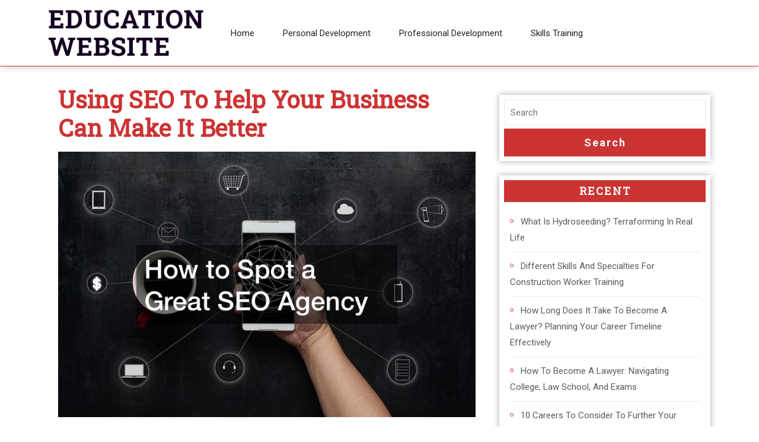

--- FILE ---
content_type: text/html; charset=UTF-8
request_url: https://education-website.com/2012/10/using-seo-to-help-your-business-can-make-it-better/
body_size: 18693
content:
<!DOCTYPE html>
<html lang="en-US">
<head>
  <meta charset="UTF-8">
  <meta name="viewport" content="width=device-width">
  <meta name='robots' content='index, follow, max-image-preview:large, max-snippet:-1, max-video-preview:-1' />

	<!-- This site is optimized with the Yoast SEO plugin v26.7 - https://yoast.com/wordpress/plugins/seo/ -->
	<title>Using SEO To Help Your Business Can Make It Better - Education Website</title>
	<link rel="canonical" href="https://education-website.com/2012/10/using-seo-to-help-your-business-can-make-it-better/" />
	<meta property="og:locale" content="en_US" />
	<meta property="og:type" content="article" />
	<meta property="og:title" content="Using SEO To Help Your Business Can Make It Better - Education Website" />
	<meta property="og:description" content="  Search engine optimization can make written content more valuable, but it&#8217;s also often comparatively challenging to create work like that. The articles must include certain important or relevant keywords, but writers cannot use too many of them. SEO content also has to be well-written enough that it&#8217;s still entertaining and educational, or clients won&#8217;t [&hellip;]" />
	<meta property="og:url" content="https://education-website.com/2012/10/using-seo-to-help-your-business-can-make-it-better/" />
	<meta property="og:site_name" content="Education Website" />
	<meta property="article:published_time" content="2012-10-30T12:20:55+00:00" />
	<meta property="article:modified_time" content="2022-08-26T17:44:03+00:00" />
	<meta property="og:image" content="https://education-website.com/wp-content/uploads/2022/08/826598.jpg" />
	<meta property="og:image:width" content="800" />
	<meta property="og:image:height" content="509" />
	<meta property="og:image:type" content="image/jpeg" />
	<meta name="author" content="Education Website" />
	<meta name="twitter:card" content="summary_large_image" />
	<meta name="twitter:label1" content="Written by" />
	<meta name="twitter:data1" content="Education Website" />
	<meta name="twitter:label2" content="Est. reading time" />
	<meta name="twitter:data2" content="3 minutes" />
	<!-- / Yoast SEO plugin. -->


<link rel='dns-prefetch' href='//fonts.googleapis.com' />
<link rel="alternate" type="application/rss+xml" title="Education Website &raquo; Feed" href="https://education-website.com/feed/" />
<link rel="alternate" type="application/rss+xml" title="Education Website &raquo; Comments Feed" href="https://education-website.com/comments/feed/" />
<link rel="alternate" type="application/rss+xml" title="Education Website &raquo; Using SEO To Help Your Business Can Make It Better Comments Feed" href="https://education-website.com/2012/10/using-seo-to-help-your-business-can-make-it-better/feed/" />
<link rel="alternate" title="oEmbed (JSON)" type="application/json+oembed" href="https://education-website.com/wp-json/oembed/1.0/embed?url=https%3A%2F%2Feducation-website.com%2F2012%2F10%2Fusing-seo-to-help-your-business-can-make-it-better%2F" />
<link rel="alternate" title="oEmbed (XML)" type="text/xml+oembed" href="https://education-website.com/wp-json/oembed/1.0/embed?url=https%3A%2F%2Feducation-website.com%2F2012%2F10%2Fusing-seo-to-help-your-business-can-make-it-better%2F&#038;format=xml" />
<style id='wp-img-auto-sizes-contain-inline-css' type='text/css'>
img:is([sizes=auto i],[sizes^="auto," i]){contain-intrinsic-size:3000px 1500px}
/*# sourceURL=wp-img-auto-sizes-contain-inline-css */
</style>
<style id='wp-emoji-styles-inline-css' type='text/css'>

	img.wp-smiley, img.emoji {
		display: inline !important;
		border: none !important;
		box-shadow: none !important;
		height: 1em !important;
		width: 1em !important;
		margin: 0 0.07em !important;
		vertical-align: -0.1em !important;
		background: none !important;
		padding: 0 !important;
	}
/*# sourceURL=wp-emoji-styles-inline-css */
</style>
<style id='wp-block-library-inline-css' type='text/css'>
:root{--wp-block-synced-color:#7a00df;--wp-block-synced-color--rgb:122,0,223;--wp-bound-block-color:var(--wp-block-synced-color);--wp-editor-canvas-background:#ddd;--wp-admin-theme-color:#007cba;--wp-admin-theme-color--rgb:0,124,186;--wp-admin-theme-color-darker-10:#006ba1;--wp-admin-theme-color-darker-10--rgb:0,107,160.5;--wp-admin-theme-color-darker-20:#005a87;--wp-admin-theme-color-darker-20--rgb:0,90,135;--wp-admin-border-width-focus:2px}@media (min-resolution:192dpi){:root{--wp-admin-border-width-focus:1.5px}}.wp-element-button{cursor:pointer}:root .has-very-light-gray-background-color{background-color:#eee}:root .has-very-dark-gray-background-color{background-color:#313131}:root .has-very-light-gray-color{color:#eee}:root .has-very-dark-gray-color{color:#313131}:root .has-vivid-green-cyan-to-vivid-cyan-blue-gradient-background{background:linear-gradient(135deg,#00d084,#0693e3)}:root .has-purple-crush-gradient-background{background:linear-gradient(135deg,#34e2e4,#4721fb 50%,#ab1dfe)}:root .has-hazy-dawn-gradient-background{background:linear-gradient(135deg,#faaca8,#dad0ec)}:root .has-subdued-olive-gradient-background{background:linear-gradient(135deg,#fafae1,#67a671)}:root .has-atomic-cream-gradient-background{background:linear-gradient(135deg,#fdd79a,#004a59)}:root .has-nightshade-gradient-background{background:linear-gradient(135deg,#330968,#31cdcf)}:root .has-midnight-gradient-background{background:linear-gradient(135deg,#020381,#2874fc)}:root{--wp--preset--font-size--normal:16px;--wp--preset--font-size--huge:42px}.has-regular-font-size{font-size:1em}.has-larger-font-size{font-size:2.625em}.has-normal-font-size{font-size:var(--wp--preset--font-size--normal)}.has-huge-font-size{font-size:var(--wp--preset--font-size--huge)}.has-text-align-center{text-align:center}.has-text-align-left{text-align:left}.has-text-align-right{text-align:right}.has-fit-text{white-space:nowrap!important}#end-resizable-editor-section{display:none}.aligncenter{clear:both}.items-justified-left{justify-content:flex-start}.items-justified-center{justify-content:center}.items-justified-right{justify-content:flex-end}.items-justified-space-between{justify-content:space-between}.screen-reader-text{border:0;clip-path:inset(50%);height:1px;margin:-1px;overflow:hidden;padding:0;position:absolute;width:1px;word-wrap:normal!important}.screen-reader-text:focus{background-color:#ddd;clip-path:none;color:#444;display:block;font-size:1em;height:auto;left:5px;line-height:normal;padding:15px 23px 14px;text-decoration:none;top:5px;width:auto;z-index:100000}html :where(.has-border-color){border-style:solid}html :where([style*=border-top-color]){border-top-style:solid}html :where([style*=border-right-color]){border-right-style:solid}html :where([style*=border-bottom-color]){border-bottom-style:solid}html :where([style*=border-left-color]){border-left-style:solid}html :where([style*=border-width]){border-style:solid}html :where([style*=border-top-width]){border-top-style:solid}html :where([style*=border-right-width]){border-right-style:solid}html :where([style*=border-bottom-width]){border-bottom-style:solid}html :where([style*=border-left-width]){border-left-style:solid}html :where(img[class*=wp-image-]){height:auto;max-width:100%}:where(figure){margin:0 0 1em}html :where(.is-position-sticky){--wp-admin--admin-bar--position-offset:var(--wp-admin--admin-bar--height,0px)}@media screen and (max-width:600px){html :where(.is-position-sticky){--wp-admin--admin-bar--position-offset:0px}}

/*# sourceURL=wp-block-library-inline-css */
</style><style id='global-styles-inline-css' type='text/css'>
:root{--wp--preset--aspect-ratio--square: 1;--wp--preset--aspect-ratio--4-3: 4/3;--wp--preset--aspect-ratio--3-4: 3/4;--wp--preset--aspect-ratio--3-2: 3/2;--wp--preset--aspect-ratio--2-3: 2/3;--wp--preset--aspect-ratio--16-9: 16/9;--wp--preset--aspect-ratio--9-16: 9/16;--wp--preset--color--black: #000000;--wp--preset--color--cyan-bluish-gray: #abb8c3;--wp--preset--color--white: #ffffff;--wp--preset--color--pale-pink: #f78da7;--wp--preset--color--vivid-red: #cf2e2e;--wp--preset--color--luminous-vivid-orange: #ff6900;--wp--preset--color--luminous-vivid-amber: #fcb900;--wp--preset--color--light-green-cyan: #7bdcb5;--wp--preset--color--vivid-green-cyan: #00d084;--wp--preset--color--pale-cyan-blue: #8ed1fc;--wp--preset--color--vivid-cyan-blue: #0693e3;--wp--preset--color--vivid-purple: #9b51e0;--wp--preset--gradient--vivid-cyan-blue-to-vivid-purple: linear-gradient(135deg,rgb(6,147,227) 0%,rgb(155,81,224) 100%);--wp--preset--gradient--light-green-cyan-to-vivid-green-cyan: linear-gradient(135deg,rgb(122,220,180) 0%,rgb(0,208,130) 100%);--wp--preset--gradient--luminous-vivid-amber-to-luminous-vivid-orange: linear-gradient(135deg,rgb(252,185,0) 0%,rgb(255,105,0) 100%);--wp--preset--gradient--luminous-vivid-orange-to-vivid-red: linear-gradient(135deg,rgb(255,105,0) 0%,rgb(207,46,46) 100%);--wp--preset--gradient--very-light-gray-to-cyan-bluish-gray: linear-gradient(135deg,rgb(238,238,238) 0%,rgb(169,184,195) 100%);--wp--preset--gradient--cool-to-warm-spectrum: linear-gradient(135deg,rgb(74,234,220) 0%,rgb(151,120,209) 20%,rgb(207,42,186) 40%,rgb(238,44,130) 60%,rgb(251,105,98) 80%,rgb(254,248,76) 100%);--wp--preset--gradient--blush-light-purple: linear-gradient(135deg,rgb(255,206,236) 0%,rgb(152,150,240) 100%);--wp--preset--gradient--blush-bordeaux: linear-gradient(135deg,rgb(254,205,165) 0%,rgb(254,45,45) 50%,rgb(107,0,62) 100%);--wp--preset--gradient--luminous-dusk: linear-gradient(135deg,rgb(255,203,112) 0%,rgb(199,81,192) 50%,rgb(65,88,208) 100%);--wp--preset--gradient--pale-ocean: linear-gradient(135deg,rgb(255,245,203) 0%,rgb(182,227,212) 50%,rgb(51,167,181) 100%);--wp--preset--gradient--electric-grass: linear-gradient(135deg,rgb(202,248,128) 0%,rgb(113,206,126) 100%);--wp--preset--gradient--midnight: linear-gradient(135deg,rgb(2,3,129) 0%,rgb(40,116,252) 100%);--wp--preset--font-size--small: 13px;--wp--preset--font-size--medium: 20px;--wp--preset--font-size--large: 36px;--wp--preset--font-size--x-large: 42px;--wp--preset--spacing--20: 0.44rem;--wp--preset--spacing--30: 0.67rem;--wp--preset--spacing--40: 1rem;--wp--preset--spacing--50: 1.5rem;--wp--preset--spacing--60: 2.25rem;--wp--preset--spacing--70: 3.38rem;--wp--preset--spacing--80: 5.06rem;--wp--preset--shadow--natural: 6px 6px 9px rgba(0, 0, 0, 0.2);--wp--preset--shadow--deep: 12px 12px 50px rgba(0, 0, 0, 0.4);--wp--preset--shadow--sharp: 6px 6px 0px rgba(0, 0, 0, 0.2);--wp--preset--shadow--outlined: 6px 6px 0px -3px rgb(255, 255, 255), 6px 6px rgb(0, 0, 0);--wp--preset--shadow--crisp: 6px 6px 0px rgb(0, 0, 0);}:where(.is-layout-flex){gap: 0.5em;}:where(.is-layout-grid){gap: 0.5em;}body .is-layout-flex{display: flex;}.is-layout-flex{flex-wrap: wrap;align-items: center;}.is-layout-flex > :is(*, div){margin: 0;}body .is-layout-grid{display: grid;}.is-layout-grid > :is(*, div){margin: 0;}:where(.wp-block-columns.is-layout-flex){gap: 2em;}:where(.wp-block-columns.is-layout-grid){gap: 2em;}:where(.wp-block-post-template.is-layout-flex){gap: 1.25em;}:where(.wp-block-post-template.is-layout-grid){gap: 1.25em;}.has-black-color{color: var(--wp--preset--color--black) !important;}.has-cyan-bluish-gray-color{color: var(--wp--preset--color--cyan-bluish-gray) !important;}.has-white-color{color: var(--wp--preset--color--white) !important;}.has-pale-pink-color{color: var(--wp--preset--color--pale-pink) !important;}.has-vivid-red-color{color: var(--wp--preset--color--vivid-red) !important;}.has-luminous-vivid-orange-color{color: var(--wp--preset--color--luminous-vivid-orange) !important;}.has-luminous-vivid-amber-color{color: var(--wp--preset--color--luminous-vivid-amber) !important;}.has-light-green-cyan-color{color: var(--wp--preset--color--light-green-cyan) !important;}.has-vivid-green-cyan-color{color: var(--wp--preset--color--vivid-green-cyan) !important;}.has-pale-cyan-blue-color{color: var(--wp--preset--color--pale-cyan-blue) !important;}.has-vivid-cyan-blue-color{color: var(--wp--preset--color--vivid-cyan-blue) !important;}.has-vivid-purple-color{color: var(--wp--preset--color--vivid-purple) !important;}.has-black-background-color{background-color: var(--wp--preset--color--black) !important;}.has-cyan-bluish-gray-background-color{background-color: var(--wp--preset--color--cyan-bluish-gray) !important;}.has-white-background-color{background-color: var(--wp--preset--color--white) !important;}.has-pale-pink-background-color{background-color: var(--wp--preset--color--pale-pink) !important;}.has-vivid-red-background-color{background-color: var(--wp--preset--color--vivid-red) !important;}.has-luminous-vivid-orange-background-color{background-color: var(--wp--preset--color--luminous-vivid-orange) !important;}.has-luminous-vivid-amber-background-color{background-color: var(--wp--preset--color--luminous-vivid-amber) !important;}.has-light-green-cyan-background-color{background-color: var(--wp--preset--color--light-green-cyan) !important;}.has-vivid-green-cyan-background-color{background-color: var(--wp--preset--color--vivid-green-cyan) !important;}.has-pale-cyan-blue-background-color{background-color: var(--wp--preset--color--pale-cyan-blue) !important;}.has-vivid-cyan-blue-background-color{background-color: var(--wp--preset--color--vivid-cyan-blue) !important;}.has-vivid-purple-background-color{background-color: var(--wp--preset--color--vivid-purple) !important;}.has-black-border-color{border-color: var(--wp--preset--color--black) !important;}.has-cyan-bluish-gray-border-color{border-color: var(--wp--preset--color--cyan-bluish-gray) !important;}.has-white-border-color{border-color: var(--wp--preset--color--white) !important;}.has-pale-pink-border-color{border-color: var(--wp--preset--color--pale-pink) !important;}.has-vivid-red-border-color{border-color: var(--wp--preset--color--vivid-red) !important;}.has-luminous-vivid-orange-border-color{border-color: var(--wp--preset--color--luminous-vivid-orange) !important;}.has-luminous-vivid-amber-border-color{border-color: var(--wp--preset--color--luminous-vivid-amber) !important;}.has-light-green-cyan-border-color{border-color: var(--wp--preset--color--light-green-cyan) !important;}.has-vivid-green-cyan-border-color{border-color: var(--wp--preset--color--vivid-green-cyan) !important;}.has-pale-cyan-blue-border-color{border-color: var(--wp--preset--color--pale-cyan-blue) !important;}.has-vivid-cyan-blue-border-color{border-color: var(--wp--preset--color--vivid-cyan-blue) !important;}.has-vivid-purple-border-color{border-color: var(--wp--preset--color--vivid-purple) !important;}.has-vivid-cyan-blue-to-vivid-purple-gradient-background{background: var(--wp--preset--gradient--vivid-cyan-blue-to-vivid-purple) !important;}.has-light-green-cyan-to-vivid-green-cyan-gradient-background{background: var(--wp--preset--gradient--light-green-cyan-to-vivid-green-cyan) !important;}.has-luminous-vivid-amber-to-luminous-vivid-orange-gradient-background{background: var(--wp--preset--gradient--luminous-vivid-amber-to-luminous-vivid-orange) !important;}.has-luminous-vivid-orange-to-vivid-red-gradient-background{background: var(--wp--preset--gradient--luminous-vivid-orange-to-vivid-red) !important;}.has-very-light-gray-to-cyan-bluish-gray-gradient-background{background: var(--wp--preset--gradient--very-light-gray-to-cyan-bluish-gray) !important;}.has-cool-to-warm-spectrum-gradient-background{background: var(--wp--preset--gradient--cool-to-warm-spectrum) !important;}.has-blush-light-purple-gradient-background{background: var(--wp--preset--gradient--blush-light-purple) !important;}.has-blush-bordeaux-gradient-background{background: var(--wp--preset--gradient--blush-bordeaux) !important;}.has-luminous-dusk-gradient-background{background: var(--wp--preset--gradient--luminous-dusk) !important;}.has-pale-ocean-gradient-background{background: var(--wp--preset--gradient--pale-ocean) !important;}.has-electric-grass-gradient-background{background: var(--wp--preset--gradient--electric-grass) !important;}.has-midnight-gradient-background{background: var(--wp--preset--gradient--midnight) !important;}.has-small-font-size{font-size: var(--wp--preset--font-size--small) !important;}.has-medium-font-size{font-size: var(--wp--preset--font-size--medium) !important;}.has-large-font-size{font-size: var(--wp--preset--font-size--large) !important;}.has-x-large-font-size{font-size: var(--wp--preset--font-size--x-large) !important;}
/*# sourceURL=global-styles-inline-css */
</style>

<style id='classic-theme-styles-inline-css' type='text/css'>
/*! This file is auto-generated */
.wp-block-button__link{color:#fff;background-color:#32373c;border-radius:9999px;box-shadow:none;text-decoration:none;padding:calc(.667em + 2px) calc(1.333em + 2px);font-size:1.125em}.wp-block-file__button{background:#32373c;color:#fff;text-decoration:none}
/*# sourceURL=/wp-includes/css/classic-themes.min.css */
</style>
<style id='wpxpo-global-style-inline-css' type='text/css'>
:root { --preset-color1: #037fff --preset-color2: #026fe0 --preset-color3: #071323 --preset-color4: #132133 --preset-color5: #34495e --preset-color6: #787676 --preset-color7: #f0f2f3 --preset-color8: #f8f9fa --preset-color9: #ffffff }
/*# sourceURL=wpxpo-global-style-inline-css */
</style>
<style id='ultp-preset-colors-style-inline-css' type='text/css'>
:root { --postx_preset_Base_1_color: #fffcfc; --postx_preset_Base_2_color: rgba(242,215,215,1); --postx_preset_Base_3_color: rgba(227,172,172,1); --postx_preset_Primary_color: rgba(204,51,51,1); --postx_preset_Secondary_color: rgba(181,30,30,1); --postx_preset_Tertiary_color: #431B23; --postx_preset_Contrast_3_color: #72545B; --postx_preset_Contrast_2_color: #4d2029; --postx_preset_Contrast_1_color: rgba(35,35,35,1); --postx_preset_Over_Primary_color: #ffffff;  }
/*# sourceURL=ultp-preset-colors-style-inline-css */
</style>
<style id='ultp-preset-gradient-style-inline-css' type='text/css'>
:root { --postx_preset_Primary_to_Secondary_to_Right_gradient: linear-gradient(90deg, var(--postx_preset_Primary_color) 0%, var(--postx_preset_Secondary_color) 100%); --postx_preset_Primary_to_Secondary_to_Bottom_gradient: linear-gradient(180deg, var(--postx_preset_Primary_color) 0%, var(--postx_preset_Secondary_color) 100%); --postx_preset_Secondary_to_Primary_to_Right_gradient: linear-gradient(90deg, var(--postx_preset_Secondary_color) 0%, var(--postx_preset_Primary_color) 100%); --postx_preset_Secondary_to_Primary_to_Bottom_gradient: linear-gradient(180deg, var(--postx_preset_Secondary_color) 0%, var(--postx_preset_Primary_color) 100%); --postx_preset_Cold_Evening_gradient: linear-gradient(0deg, rgb(12, 52, 131) 0%, rgb(162, 182, 223) 100%, rgb(107, 140, 206) 100%, rgb(162, 182, 223) 100%); --postx_preset_Purple_Division_gradient: linear-gradient(0deg, rgb(112, 40, 228) 0%, rgb(229, 178, 202) 100%); --postx_preset_Over_Sun_gradient: linear-gradient(60deg, rgb(171, 236, 214) 0%, rgb(251, 237, 150) 100%); --postx_preset_Morning_Salad_gradient: linear-gradient(-255deg, rgb(183, 248, 219) 0%, rgb(80, 167, 194) 100%); --postx_preset_Fabled_Sunset_gradient: linear-gradient(-270deg, rgb(35, 21, 87) 0%, rgb(68, 16, 122) 29%, rgb(255, 19, 97) 67%, rgb(255, 248, 0) 100%);  }
/*# sourceURL=ultp-preset-gradient-style-inline-css */
</style>
<style id='ultp-preset-typo-style-inline-css' type='text/css'>
@import url('https://fonts.googleapis.com/css?family=Arvo:400,400i,700,700i'); @import url('https://fonts.googleapis.com/css?family=Roboto:100,100i,300,300i,400,400i,500,500i,700,700i,900,900i'); :root { --postx_preset_Heading_typo_font_family: Arvo; --postx_preset_Heading_typo_font_family_type: serif; --postx_preset_Heading_typo_font_weight: 700; --postx_preset_Heading_typo_text_transform: capitalize; --postx_preset_Body_and_Others_typo_font_family: Roboto; --postx_preset_Body_and_Others_typo_font_family_type: sans-serif; --postx_preset_Body_and_Others_typo_font_weight: 400; --postx_preset_Body_and_Others_typo_text_transform: lowercase; --postx_preset_body_typo_font_size_lg: 16px; --postx_preset_paragraph_1_typo_font_size_lg: 12px; --postx_preset_paragraph_2_typo_font_size_lg: 12px; --postx_preset_paragraph_3_typo_font_size_lg: 12px; --postx_preset_heading_h1_typo_font_size_lg: 42px; --postx_preset_heading_h2_typo_font_size_lg: 36px; --postx_preset_heading_h3_typo_font_size_lg: 30px; --postx_preset_heading_h4_typo_font_size_lg: 24px; --postx_preset_heading_h5_typo_font_size_lg: 20px; --postx_preset_heading_h6_typo_font_size_lg: 16px; }
/*# sourceURL=ultp-preset-typo-style-inline-css */
</style>
<link rel='stylesheet' id='SFSImainCss-css' href='https://education-website.com/wp-content/plugins/ultimate-social-media-icons/css/sfsi-style.css?ver=2.9.6' type='text/css' media='all' />
<link rel='stylesheet' id='advance-education-font-css' href='//fonts.googleapis.com/css?family=PT+Sans%3Aital%2Cwght%400%2C400%3B0%2C700%3B1%2C400%3B1%2C700%7CRoboto%3Aital%2Cwght%400%2C100%3B0%2C300%3B0%2C400%3B1%2C100%3B1%2C300%3B1%2C400%7CRoboto+Condensed%3Aital%2Cwght%400%2C300%3B0%2C400%3B0%2C700%3B1%2C300%3B1%2C400%3B1%2C700%7CRoboto+Slab%3Awght%40100%3B200%3B300%3B400%3B500%3B600%3B700%3B800%3B900%7COpen+Sans%3Aital%2Cwght%400%2C300%3B0%2C400%3B0%2C500%3B0%2C600%3B0%2C700%3B0%2C800%3B1%2C300%3B1%2C400%3B1%2C500%3B1%2C600%3B1%2C700%3B1%2C800%7COverpass%3Aital%2Cwght%400%2C100%3B0%2C200%3B0%2C300%3B0%2C400%3B0%2C500%3B0%2C600%3B0%2C700%3B0%2C800%3B0%2C900%3B1%2C100%3B1%2C200%3B1%2C300%3B1%2C400%3B1%2C500%3B1%2C600%3B1%2C700%3B1%2C800%3B1%2C900%7CMontserrat%3Aital%2Cwght%400%2C100%3B0%2C200%3B0%2C300%3B0%2C400%3B0%2C500%3B0%2C600%3B0%2C700%3B0%2C800%3B0%2C900%3B1%2C100%3B1%2C200%3B1%2C300%3B1%2C400%3B1%2C500%3B1%2C600%3B1%2C700%3B1%2C800%3B1%2C900%7CPlayball%7CAlegreya+Sans%3Aital%2Cwght%400%2C100%3B0%2C300%3B0%2C400%3B0%2C500%3B0%2C700%3B0%2C800%3B0%2C900%3B1%2C100%3B1%2C300%3B1%2C400%3B1%2C500%3B1%2C700%3B1%2C800%3B1%2C900%7CJulius+Sans+One%7CArsenal%3Aital%2Cwght%400%2C400%3B0%2C700%3B1%2C400%3B1%2C700%7CSlabo+27px%7CLato%3Aital%2Cwght%400%2C100%3B0%2C300%3B0%2C400%3B0%2C700%3B0%2C900%3B1%2C100%3B1%2C300%3B1%2C400%3B1%2C700%3B1%2C900%7COverpass+Mono%3Awght%40300%3B400%3B500%3B600%3B700%7CSource+Sans+Pro%3Aital%2Cwght%400%2C200%3B0%2C300%3B0%2C400%3B0%2C600%3B0%2C700%3B0%2C900%3B1%2C200%3B1%2C300%3B1%2C400%3B1%2C600%3B1%2C700%3B1%2C900%7CRaleway%3Aital%2Cwght%400%2C100%3B0%2C200%3B0%2C300%3B0%2C400%3B0%2C500%3B0%2C600%3B0%2C700%3B0%2C800%3B0%2C900%3B1%2C100%3B1%2C200%3B1%2C300%3B1%2C400%3B1%2C500%3B1%2C600%3B1%2C700%3B1%2C800%3B1%2C900%7CMerriweather%3Aital%2Cwght%400%2C300%3B0%2C400%3B0%2C700%3B0%2C900%3B1%2C300%3B1%2C400%3B1%2C700%3B1%2C900%7CRubik%3Aital%2Cwght%400%2C300%3B0%2C400%3B0%2C500%3B0%2C600%3B0%2C700%3B0%2C800%3B0%2C900%3B1%2C300%3B1%2C400%3B1%2C500%3B1%2C600%3B1%2C700%3B1%2C800%3B1%2C900%7CLora%3Aital%2Cwght%400%2C400%3B0%2C500%3B0%2C600%3B0%2C700%3B1%2C400%3B1%2C500%3B1%2C600%3B1%2C700%7CUbuntu%3Aital%2Cwght%400%2C300%3B0%2C400%3B0%2C500%3B0%2C700%3B1%2C300%3B1%2C400%3B1%2C500%3B1%2C700%7CCabin%3Aital%2Cwght%400%2C400%3B0%2C500%3B0%2C600%3B0%2C700%3B1%2C400%3B1%2C500%3B1%2C600%3B1%2C700%7CArimo%3Aital%2Cwght%400%2C400%3B0%2C500%3B0%2C600%3B0%2C700%3B1%2C400%3B1%2C500%3B1%2C600%3B1%2C700%7CPlayfair+Display%3Aital%2Cwght%400%2C400%3B0%2C500%3B0%2C600%3B0%2C700%3B0%2C800%3B0%2C900%3B1%2C400%3B1%2C500%3B1%2C600%3B1%2C700%3B1%2C800%3B1%2C900%7CQuicksand%3Awght%40300%3B400%3B500%3B600%3B700%7CPadauk%3Awght%40400%3B700%7CMulish%3Aital%2Cwght%400%2C200%3B0%2C300%3B0%2C400%3B0%2C500%3B0%2C600%3B0%2C700%3B0%2C800%3B0%2C900%3B0%2C1000%3B1%2C200%3B1%2C300%3B1%2C400%3B1%2C500%3B1%2C600%3B1%2C700%3B1%2C800%3B1%2C900%3B1%2C1000%7CInconsolata%3Awght%40200%3B300%3B400%3B500%3B600%3B700%3B800%3B900%7CBitter%3Aital%2Cwght%400%2C100%3B0%2C200%3B0%2C300%3B0%2C400%3B0%2C500%3B0%2C600%3B0%2C700%3B0%2C800%3B0%2C900%3B1%2C100%3B1%2C200%3B1%2C300%3B1%2C400%3B1%2C500%3B1%2C600%3B1%2C700%3B1%2C800%3B1%2C900%7CPacifico%7CIndie+Flower%7CVT323%7CDosis%3Awght%40200%3B300%3B400%3B500%3B600%3B700%3B800%7CFrank+Ruhl+Libre%3Awght%40300%3B400%3B500%3B700%3B900%7CFjalla+One%7COxygen%3Awght%40300%3B400%3B700%7CArvo%3Aital%2Cwght%400%2C400%3B0%2C700%3B1%2C400%3B1%2C700%7CNoto+Serif%3Aital%2Cwght%400%2C400%3B0%2C700%3B1%2C400%3B1%2C700%7CLobster%7CCrimson+Text%3Aital%2Cwght%400%2C400%3B0%2C600%3B0%2C700%3B1%2C400%3B1%2C600%3B1%2C700%7CYanone+Kaffeesatz%3Awght%40200%3B300%3B400%3B500%3B600%3B700%7CAnton%7CLibre+Baskerville%3Aital%2Cwght%400%2C400%3B0%2C700%3B1%2C400%7CBree+Serif%7CGloria+Hallelujah%7CJosefin+Sans%3Aital%2Cwght%400%2C100%3B0%2C200%3B0%2C300%3B0%2C400%3B0%2C500%3B0%2C600%3B0%2C700%3B1%2C100%3B1%2C200%3B1%2C300%3B1%2C400%3B1%2C500%3B1%2C600%3B1%2C700%7CAbril+Fatface%7CVarela+Round%7CVampiro+One%7CShadows+Into+Light%7CCuprum%3Aital%2Cwght%400%2C400%3B0%2C500%3B0%2C600%3B0%2C700%3B1%2C400%3B1%2C500%3B1%2C600%3B1%2C700%7CRokkitt%7CVollkorn%3Aital%2Cwght%400%2C400%3B0%2C500%3B0%2C600%3B0%2C700%3B0%2C800%3B0%2C900%3B1%2C400%3B1%2C500%3B1%2C600%3B1%2C700%3B1%2C800%3B1%2C900%7CFrancois+One%7COrbitron%3Awght%40400%3B500%3B600%3B700%3B800%3B900%7CPatua+One%7CAcme%7CSatisfy%7CJosefin+Slab%3Aital%2Cwght%400%2C100%3B0%2C200%3B0%2C300%3B0%2C400%3B0%2C500%3B0%2C600%3B0%2C700%3B1%2C100%3B1%2C200%3B1%2C300%3B1%2C400%3B1%2C500%3B1%2C600%3B1%2C700%7CQuattrocento+Sans%3Aital%2Cwght%400%2C400%3B0%2C700%3B1%2C400%3B1%2C700%7CArchitects+Daughter%7CRusso+One%7CMonda%3Awght%40400%3B700%7CRighteous%7CLobster+Two%3Aital%2Cwght%400%2C400%3B0%2C700%3B1%2C400%3B1%2C700%7CHammersmith+One%7CCourgette%7CPermanent+Marker%7CCherry+Swash%3Awght%40400%3B700%7CCormorant+Garamond%3Aital%2Cwght%400%2C300%3B0%2C400%3B0%2C500%3B0%2C600%3B0%2C700%3B1%2C300%3B1%2C400%3B1%2C500%3B1%2C600%3B1%2C700%7CPoiret+One%7CBenchNine%3Awght%40300%3B400%3B700%7CEconomica%3Aital%2Cwght%400%2C400%3B0%2C700%3B1%2C400%3B1%2C700%7CHandlee%7CCardo%3Aital%2Cwght%400%2C400%3B0%2C700%3B1%2C400%7CAlfa+Slab+One%7CAveria+Serif+Libre%3Aital%2Cwght%400%2C300%3B0%2C400%3B0%2C700%3B1%2C300%3B1%2C400%3B1%2C700%7CCookie%7CChewy%7CGreat+Vibes%7CComing+Soon%7CPhilosopher%3Aital%2Cwght%400%2C400%3B0%2C700%3B1%2C400%3B1%2C700%7CDays+One%7CKanit%3Aital%2Cwght%400%2C100%3B0%2C200%3B0%2C300%3B0%2C400%3B0%2C500%3B0%2C600%3B0%2C700%3B0%2C800%3B0%2C900%3B1%2C100%3B1%2C200%3B1%2C300%3B1%2C400%3B1%2C500%3B1%2C600%3B1%2C700%3B1%2C800%3B1%2C900%7CShrikhand%7CTangerine%7CIM+Fell+English+SC%7CBoogaloo%7CBangers%7CFredoka+One%7CBad+Script%7CVolkhov%3Aital%2Cwght%400%2C400%3B0%2C700%3B1%2C400%3B1%2C700%7CShadows+Into+Light+Two%7CMarck+Script%7CSacramento%7CUnica+One%7CNoto+Sans%3Aital%2Cwght%400%2C100%3B0%2C200%3B0%2C300%3B0%2C400%3B0%2C500%3B0%2C600%3B0%2C700%3B0%2C800%3B0%2C900%3B1%2C100%3B1%2C200%3B1%2C300%3B1%2C400%3B1%2C500%3B1%2C600%3B1%2C700%3B1%2C800%3B1%2C900%7CPoppins%3Aital%2Cwght%400%2C100%3B0%2C200%3B0%2C300%3B0%2C400%3B0%2C500%3B0%2C600%3B0%2C700%3B0%2C800%3B0%2C900%3B1%2C100%3B1%2C200%3B1%2C300%3B1%2C400%3B1%2C500%3B1%2C600%3B1%2C700%3B1%2C800%3B1%2C900&#038;ver=6.9' type='text/css' media='all' />
<link rel='stylesheet' id='advance-education-block-style-css' href='https://education-website.com/wp-content/themes/advance-education/css/blocks.css?ver=6.9' type='text/css' media='all' />
<link rel='stylesheet' id='bootstrap-style-css' href='https://education-website.com/wp-content/themes/advance-education/css/bootstrap.css?ver=6.9' type='text/css' media='all' />
<link rel='stylesheet' id='advance-education-basic-style-css' href='https://education-website.com/wp-content/themes/advance-education/style.css?ver=6.9' type='text/css' media='all' />
<style id='advance-education-basic-style-inline-css' type='text/css'>

		p,span{
		    color:!important;
		    font-family: ;
		    font-size: 17;
		}
		a{
		    color:!important;
		    font-family: ;
		}
		li{
		    color:!important;
		    font-family: ;
		}
		h1{
		    color:!important;
		    font-family: !important;
		    font-size: !important;
		}
		h2{
		    color:!important;
		    font-family: !important;
		    font-size: !important;
		}
		h3{
		    color:!important;
		    font-family: !important;
		    font-size: !important;
		}
		h4{
		    color:!important;
		    font-family: !important;
		    font-size: !important;
		}
		h5{
		    color:!important;
		    font-family: !important;
		    font-size: !important;
		}
		h6{
		    color:!important;
		    font-family: !important;
		    font-size: !important;
		}
	
.page-box-single .box-img img{border-radius: 0px;}.page-box-single .box-img img{box-shadow: 0px 0px 0px #ccc;}#comments textarea{ width:100%;}@media screen and (max-width:1000px) {}body{max-width: 100%;}.page-template-custom-home-page .middle-header{width: 97.3%}#slider .carousel-caption, #slider .inner_carousel, #slider .inner_carousel h1, #slider .inner_carousel p, #slider .readbutton{text-align:left; left:15%; right:15%;}#slider img{opacity:0.5}.new-text .read-more-btn a, #slider .inner_carousel .readbtn a, #comments .form-submit input[type="submit"], .cat-posts a{padding-top: px !important; padding-bottom: px !important; padding-left: px !important; padding-right: px !important; display:inline-block;}.new-text .read-more-btn a,#slider .inner_carousel .readbtn a, #comments .form-submit input[type="submit"], .cat-posts a{border-radius: px;}@media screen and (max-width:575px) {#slider{display:block;} }@media screen and (max-width:575px) {#scroll-top{visibility: visible !important;} }@media screen and (max-width:575px) {#sidebar{display:block;} }@media screen and (max-width:575px) {#loader-wrapper{display:block;} }.page-box-single, #sidebar aside{background-color: transparent;}.woocommerce #respond input#submit, .woocommerce a.button, .woocommerce button.button, .woocommerce input.button, .woocommerce #respond input#submit.alt, .woocommerce a.button.alt, .woocommerce button.button.alt, .woocommerce input.button.alt, .woocommerce input.button.alt, .woocommerce input.button.alt, .woocommerce button.button:disabled, .woocommerce button.button:disabled[disabled]{padding-top: 10px; padding-bottom: 10px;}.woocommerce #respond input#submit, .woocommerce a.button, .woocommerce button.button, .woocommerce input.button, .woocommerce #respond input#submit.alt, .woocommerce a.button.alt, .woocommerce button.button.alt, .woocommerce input.button.alt, .woocommerce input.button.alt, .woocommerce input.button.alt, .woocommerce button.button:disabled, .woocommerce button.button:disabled[disabled]{padding-left: 16px; padding-right: 16px;}.woocommerce #respond input#submit, .woocommerce a.button, .woocommerce button.button, .woocommerce input.button, .woocommerce #respond input#submit.alt, .woocommerce a.button.alt, .woocommerce button.button.alt, .woocommerce input.button.alt, .woocommerce input.button.alt, .woocommerce input.button.alt, .woocommerce button.button:disabled, .woocommerce button.button:disabled[disabled]{border-radius: 0px;}.woocommerce ul.products li.product, .woocommerce-page ul.products li.product{padding-top: 0px !important; padding-bottom: 0px !important;}.woocommerce ul.products li.product, .woocommerce-page ul.products li.product{padding-left: 0px !important; padding-right: 0px !important;}.woocommerce ul.products li.product, .woocommerce-page ul.products li.product{border-radius: 0px;}.woocommerce ul.products li.product, .woocommerce-page ul.products li.product{box-shadow: 0px 0px 0px #eee;}#footer h3, #footer .wp-block-search .wp-block-search__label{text-align: left !important;}#footer .widget{text-align: left;}.footer-social-icon i{font-size: px;}.footer-social-icon i{color: #fff!important;}#footer h3{font-size: 24px;}#footer h3{font-weight: 600!important;}#footer h3{text-transform: capitalize !important;}.copyright p{font-size: 16px !important;}.copyright{padding-top: 15px !important; padding-bottom: 15px !important;}#footer{background-color: ;}#scroll-top{background-color: ;border-color: ;}#scroll-top:hover{background-color: ;border-color: ;}#scroll-top i{font-size: 22px;}#slider img{height: px;}.page-box .new-text .read-more-btn a{font-size: px;}.page-box .new-text .read-more-btn a{letter-spacing: px;}.page-box .new-text .read-more-btn a{font-weight: ;}.page-box .new-text .read-more-btn a{text-transform: uppercase;}.grid-box .new-text{text-align: left!important;}.our-services .page-box .new-text{text-align: left;}.pagination, .nav-links{float: left;}#slider{background-color: 1;}.logo h1, .logo p.site-title a{font-size: 35px;}.logo p{font-size: 12px;}.woocommerce span.onsale {border-radius: 0px;}.woocommerce ul.products li.product .onsale{ left:auto; right:0;}.woocommerce span.onsale{font-size: 14px;}#loader-wrapper .loader-section, #loader-wrapper{background-color: ;} .breadcrumbs a, .breadcrumbs span{color: ;} .breadcrumbs a, .breadcrumbs span{background-color: ;border-color: ;} .fixed-header, .header-fixed{padding: 0px;}.our-services img{border-radius: 0px;}.our-services img{box-shadow: 0px 0px 0px #ccc;}.our-services .grid-box img{border-radius: 0px;}.page-box .entry-content p:nth-of-type(1)::first-letter {display: none;}.new-text .entry-content p:nth-of-type(1)::first-letter {display: none;}#slider .carousel-caption, #slider .inner_carousel, #slider .inner_carousel h1, #slider .inner_carousel p, #slider .know-btn{top: %; bottom: %;left: %;right: %;}.primary-navigation a, .primary-navigation ul ul a, .sf-arrows .sf-with-ul:after, #menu-sidebar .primary-navigation a{font-size: px;}.primary-navigation ul, .sf-arrows .sf-with-ul:after{padding: px;}.primary-navigation ul a{}.primary-navigation a, .primary-navigation ul ul a, .sf-arrows .sf-with-ul:after, #menu-sidebar .primary-navigation a{font-weight: ;}.primary-navigation ul li a{color: ;} .primary-navigation ul li a:hover {color: ;} .primary-navigation ul.sub-menu li a, .primary-navigation ul.children li a{color: ;} .primary-navigation ul.sub-menu li a:hover, .primary-navigation ul.children li a:hover{color: ;} .logo p {color:  !important;}.site-title a{color:  !important;}.logo{padding-top: px; padding-bottom: px;}.logo{padding-left: px; padding-right: px;}.logo{margin-top: px; margin-bottom: px;}.logo{margin-left: px; margin-right: px;}
/*# sourceURL=advance-education-basic-style-inline-css */
</style>
<link rel='stylesheet' id='advance-education-customcss-css' href='https://education-website.com/wp-content/themes/advance-education/css/custom.css?ver=6.9' type='text/css' media='all' />
<link rel='stylesheet' id='advance-education-block-pattern-frontend-css' href='https://education-website.com/wp-content/themes/advance-education/theme-block-pattern/css/block-pattern-frontend.css?ver=6.9' type='text/css' media='all' />
<link rel='stylesheet' id='font-awesome-style-css' href='https://education-website.com/wp-content/themes/advance-education/css/fontawesome-all.css?ver=6.9' type='text/css' media='all' />
<link rel='stylesheet' id='animate-style-css' href='https://education-website.com/wp-content/themes/advance-education/css/animate.css?ver=6.9' type='text/css' media='all' />
<script type="text/javascript" src="https://education-website.com/wp-includes/js/jquery/jquery.min.js?ver=3.7.1" id="jquery-core-js"></script>
<script type="text/javascript" src="https://education-website.com/wp-includes/js/jquery/jquery-migrate.min.js?ver=3.4.1" id="jquery-migrate-js"></script>
<script type="text/javascript" src="https://education-website.com/wp-content/themes/advance-education/js/custom.js?ver=6.9" id="advance-education-customscripts-jquery-js"></script>
<script type="text/javascript" src="https://education-website.com/wp-content/themes/advance-education/js/bootstrap.js?ver=6.9" id="bootstrap-jquery-js"></script>
<link rel="https://api.w.org/" href="https://education-website.com/wp-json/" /><link rel="alternate" title="JSON" type="application/json" href="https://education-website.com/wp-json/wp/v2/posts/317" /><link rel="EditURI" type="application/rsd+xml" title="RSD" href="https://education-website.com/xmlrpc.php?rsd" />
<meta name="generator" content="WordPress 6.9" />
<link rel='shortlink' href='https://education-website.com/?p=317' />


<!-- This site is optimized with the Schema plugin v1.7.9.6 - https://schema.press -->
<script type="application/ld+json">{"@context":"https:\/\/schema.org\/","@type":"BlogPosting","mainEntityOfPage":{"@type":"WebPage","@id":"https:\/\/education-website.com\/2012\/10\/using-seo-to-help-your-business-can-make-it-better\/"},"url":"https:\/\/education-website.com\/2012\/10\/using-seo-to-help-your-business-can-make-it-better\/","headline":"Using SEO To Help Your Business Can Make It Better","datePublished":"2012-10-30T12:20:55+00:00","dateModified":"2022-08-26T17:44:03+00:00","publisher":{"@type":"Organization","@id":"https:\/\/education-website.com\/#organization","name":"Education Website","logo":{"@type":"ImageObject","url":"","width":600,"height":60}},"image":{"@type":"ImageObject","url":"https:\/\/education-website.com\/wp-content\/uploads\/2022\/08\/826598.jpg","width":800,"height":509},"articleSection":"Seo","description":"Search engine optimization can make written content more valuable, but it's also often comparatively challenging to create work like that. The articles must include certain important or relevant keywords, but writers cannot use too many of them. SEO content also has to be well-written enough that it's still entertaining","author":{"@type":"Person","name":"Education Website","url":"https:\/\/education-website.com\/author\/admin\/","image":{"@type":"ImageObject","url":"https:\/\/secure.gravatar.com\/avatar\/9baecf92bae6639a4e61738fb5c8b53b063b214f232b91bd950a7b295f0cd154?s=96&d=mm&r=g","height":96,"width":96}}}</script>

<meta name="follow.[base64]" content="Dvlb0PF50xDubWLQHDZp"/><meta name="generator" content="speculation-rules 1.6.0">
</head>
<body class="wp-singular post-template-default single single-post postid-317 single-format-standard wp-custom-logo wp-embed-responsive wp-theme-advance-education postx-page sfsi_actvite_theme_default">
    <header role="banner">
                  <div id="loader-wrapper" class="w-100 h-100">
          <div id="loader"></div>
          <div class="loader-section section-left"></div>
          <div class="loader-section section-right"></div>
        </div>
              <a class="screen-reader-text skip-link" href="#maincontent">Skip to content</a>
      </header>
  <div class="close-sticky ">
    <div class="toggle-menu responsive-menu">
      <button role="tab" class="mobiletoggle"><i class="fas fa-bars p-3"></i><span class="screen-reader-text">Open Menu</span></button>
    </div>
  </div>

  <div id="header" class="close-sticky ">
  <div class="main-menu">
    <div class="container">
      <div class="row">
        <div class="col-lg-3 col-md-12 align-self-center">
          <div class="logo py-2 text-center align-self-center">
                          <div class="site-logo py-2 px-0"><a href="https://education-website.com/" class="custom-logo-link" rel="home"><img width="320" height="97" src="https://education-website.com/wp-content/uploads/2024/07/Education-Website-Logo.png" class="custom-logo" alt="Education Website Logo" decoding="async" srcset="https://education-website.com/wp-content/uploads/2024/07/Education-Website-Logo.png 320w, https://education-website.com/wp-content/uploads/2024/07/Education-Website-Logo-300x91.png 300w" sizes="(max-width: 320px) 100vw, 320px" /></a></div>
                                                                                                              </div>
        </div>
        <div class="col-lg-8 align-self-center">  
          <div id="menu-sidebar" class="nav sidebar text-center align-self-center">
            <nav id="primary-site-navigation" class="primary-navigation" role="navigation" aria-label="Top Menu">
              <div class="main-menu-navigation clearfix"><ul id="menu-menu" class="main-menu-navigation clearfix mobile_nav ps-lg-0 text-lg-start"><li id="menu-item-513" class="menu-item menu-item-type-custom menu-item-object-custom menu-item-513"><a href="http://www.education-website.com/">Home</a></li>
<li id="menu-item-2968" class="menu-item menu-item-type-taxonomy menu-item-object-category menu-item-2968"><a href="https://education-website.com/category/personal-development/">Personal Development</a></li>
<li id="menu-item-2969" class="menu-item menu-item-type-taxonomy menu-item-object-category menu-item-2969"><a href="https://education-website.com/category/professional-development/">Professional Development</a></li>
<li id="menu-item-2967" class="menu-item menu-item-type-taxonomy menu-item-object-category menu-item-2967"><a href="https://education-website.com/category/skills-training/">Skills Training</a></li>
</ul></div>              <div id="contact-info">
                                                                                  
<form role="search" method="get" class="search-form" action="https://education-website.com/">
	<label>
		<span class="screen-reader-text">Search for:</span>
		<input type="search" class="search-field" placeholder="Search" value="" name="s">
	</label>
	<input type="submit" class="search-submit" value="Search">
</form>                                <div class="account-btn my-3 mx-0">
                  <a href="https://education-website.com/2012/10/using-seo-to-help-your-business-can-make-it-better/" class="p-2">MY ACCOUNT<span class="screen-reader-text">MY ACCOUNT</span></a>
                </div>
              </div>
              <a href="javascript:void(0)" class="closebtn responsive-menu"><i class="far fa-times-circle"></i><span class="screen-reader-text">Close Menu</span></a>
            </nav>
          </div>
        </div>
                  <div class="col-lg-1 align-self-center">
            <div class="search-box align-self-center">
              <button type="button" class="search-open"><i class="fas fa-search py-3 px-0"></i></button>
            </div>
          </div>
              </div>
      <div class="search-outer">
        <div class="serach_inner w-100 h-100">
          
<form role="search" method="get" class="search-form" action="https://education-website.com/">
	<label>
		<span class="screen-reader-text">Search for:</span>
		<input type="search" class="search-field" placeholder="Search" value="" name="s">
	</label>
	<input type="submit" class="search-submit" value="Search">
</form>        </div>
        <button type="button" class="search-close">X</span></button>
      </div>
    </div>
  </div>
</div>
<div class="container">
  <main role="main" id="maincontent" class="middle-align my-0 mx-auto py-3 px-0">
          <div class="row">
        <div class="col-lg-8 col-md-8" class="content-ts">
                      
 
<article id="post-317" class="post-317 post type-post status-publish format-standard has-post-thumbnail hentry category-seo category-seo-reseller-program category-white-label-seo">
  <div class="page-box-single p-3">
    <h1 class="p-0 mx-0 mt-0 mb-3">Using SEO To Help Your Business Can Make It Better</h1>
          <div class="box-img">
        <img width="800" height="509" src="https://education-website.com/wp-content/uploads/2022/08/826598.jpg" class="attachment-post-thumbnail size-post-thumbnail wp-post-image" alt="" decoding="async" fetchpriority="high" srcset="https://education-website.com/wp-content/uploads/2022/08/826598.jpg 800w, https://education-website.com/wp-content/uploads/2022/08/826598-300x191.jpg 300w, https://education-website.com/wp-content/uploads/2022/08/826598-768x489.jpg 768w" sizes="(max-width: 800px) 100vw, 800px" />      </div>
        <div class="new-text p-2">
              <div class="metabox pt-3 px-0 pb-2">
                      <span class="entry-date me-2"><i class="fa fa-calendar me-2"></i><a href="https://education-website.com/2012/10/30/">October 30, 2012<span class="screen-reader-text">October 30, 2012</span></a><span class="ms-2">|</span></span>
                                <span class="entry-comments me-2"><i class="fas fa-comments me-2"></i>0 Comments<span class="ms-2">|</span></span>
                                <span class="entry-author me-2"><i class="fa fa-user me-2"></i><a href="https://education-website.com/author/admin/">Education Website<span class="screen-reader-text">Education Website</span></a><span class="ms-2">|</span></span>
                                <span class="entry-time"><i class="fas fa-clock me-2"></i> 12:20 pm</span><span class="mx-2">|</span>
                            </div>
                    <div class="category-sec">
          <span class="category">Categories:</span>
          <ul class="post-categories">
	<li><a href="https://education-website.com/category/seo/" rel="category tag">Seo</a></li>
	<li><a href="https://education-website.com/category/seo-reseller-program/" rel="category tag">Seo reseller program</a></li>
	<li><a href="https://education-website.com/category/white-label-seo/" rel="category tag">White label seo</a></li></ul>        </div>
            <div class="entry-content my-2 mx-0"><img decoding="async" src="/wp-content/uploads/2021/04/disclosure12.png" style="width:100%; margin:auto;">
<br> <br>
<p><p>Search engine optimization can make written content more valuable, but it&#8217;s also often comparatively challenging to create work like that. The articles must include certain important or relevant keywords, but writers cannot use too many of them. SEO content also has to be well-written enough that it&#8217;s still entertaining and educational, or clients won&#8217;t have any reason to keep reading through the professional article in question. </p>
<p>An  <a href='https://www.uglymugmarketing.com'>SEO agency</a> will have writers who have been working on pieces like these for a while. Knowing about SEO company professionals can help you learn about SEO services in general. They can assist you with every important page in your company&#8217;s website, including the about us page SEO. </p>
<p>The about page SEO can be particularly valuable, since so many website visitors will look at that page when they&#8217;ve already reached the website. People also might find that page directly if it has good enough search engine optimization, making it even easier for these new clients to discover your company. </p>
<p>Professionals don&#8217;t always put much effort into the page that describes the business. However, when those sections of the website offer more than a brief summary, customers may become more informed and interested immediately. </p>
<p>If you control a business entity that has operated for years without any sort of online presence, but you have now decided to go ahead and have a website created for you, to complete the process, you will also want to go ahead and have a program in SEO implemented for you. Having a website is certainly a lucrative idea, but it will not do you much good without the kind of marketing that SEO can bring you. Without SEO, your website is like a needle in the biggest haystack on the planet and you need to be sure that you are doing what is necessary to improve you odds of getting more hits.</p>
<p>SEO stands for a process that is known as search engine optimization and what this means is that the techniques will optimize your website in such a way that will help to get search engines to pay attention to it in a much more profound way, Unless people know your exact web address, the only way that they can find you is through using search engines and your SEO program can take innovate steps to bring the link to your website to the beginning of more searches about subject matter that is related to your business. Ultimately, your SEO can be the best way that you have to entice new customers and it will all fly under the radar to do it.</p>
<p>The truth is that one of the best traits of SEO is the fact that it works profoundly, yet completely behind the scenes. The consumer will not even realize that optimization work was at hand to help display your website in the beginning of their search results instead of one of your competitors. Usually, people simply click whatever is at the top of the list first and that gives you a big boost by default.</p>
<p><a href="http://seoreseller.blog.com" Title="Seo outsourcing, Reseller">Search engine optimization</a> will only continue to work better in the weeks and months and succeed its entry. This is because it helps to raise up your search engine ranking. A high ranking will also work to make your website first in search engine results based on the number of clicks it gets.</p>
<p>In the end, your SEO program could be the best technique ever to grace your company. With it in place, you will be able to accomplish so much more with your customers. It will help your introduction online to be a good one.
</p>
<p><img src='https://s3.amazonaws.com/xqw/1601_317_825890_1.jpg' width='600'></p>
</div>
              <div class="tags my-3 mx-0"><p></p>
        </div>
      
              
	<nav class="navigation post-navigation" aria-label="Posts">
		<h2 class="screen-reader-text">Post navigation</h2>
		<div class="nav-links"><div class="nav-previous"><a href="https://education-website.com/2012/10/sending-your-kids-to-private-schools-in-suffolk/" rel="prev"><span class="meta-nav text-uppercase p-2" aria-hidden="true"><i class="far fa-long-arrow-alt-left"></i> Previous</span> <span class="screen-reader-text">Previous post:</span> </a></div><div class="nav-next"><a href="https://education-website.com/2012/10/why-your-small-business-needs-web-design-fort-myers-to-reach-the-next-level/" rel="next"><span class="meta-nav text-uppercase p-2" aria-hidden="true">Next <i class="far fa-long-arrow-alt-right"></i></span> <span class="screen-reader-text">Next post:</span> </a></div></div>
	</nav><div class="clearfix"></div>      
  </div>

   
<div id="comments" class="comments-area my-3">
	
	
		<div id="respond" class="comment-respond">
		<h2 id="reply-title" class="comment-reply-title">Leave a Reply <small><a rel="nofollow" id="cancel-comment-reply-link" href="/2012/10/using-seo-to-help-your-business-can-make-it-better/#respond" style="display:none;">Cancel reply</a></small></h2><p class="must-log-in">You must be <a href="https://education-website.com/wp-login.php?redirect_to=https%3A%2F%2Feducation-website.com%2F2012%2F10%2Fusing-seo-to-help-your-business-can-make-it-better%2F">logged in</a> to post a comment.</p>	</div><!-- #respond -->
	</div>
      <div class="related-posts">
                    <h3 class="mb-3">Related Posts</h3>
                <div class="row">
                            <div class="col-lg-4 col-md-6 related-content">
                    <div class="related-box mb-3 p-2">
                                                    <div class="metabox mb-2">
                                <span class="entry-date me-2"><i class="fa fa-calendar me-2"></i><a href="https://education-website.com/2012/10/30/">February 21, 2012<span class="screen-reader-text">February 21, 2012</span></a></span>
                            </div>
                                                                                                            <div class="box-image mb-3">
                                    <img width="800" height="533" src="https://education-website.com/wp-content/uploads/2021/03/1184620.jpg" class="attachment-post-thumbnail size-post-thumbnail wp-post-image" alt="" decoding="async" srcset="https://education-website.com/wp-content/uploads/2021/03/1184620.jpg 800w, https://education-website.com/wp-content/uploads/2021/03/1184620-300x200.jpg 300w, https://education-website.com/wp-content/uploads/2021/03/1184620-768x512.jpg 768w" sizes="(max-width: 800px) 100vw, 800px" />                                </div>
                                                                            <h4 class="text-uppercase"><a href="https://education-website.com/2012/02/seo-resellers-and-how-they-make-money-online/">SEO Resellers And How They Make Money Online</a></h4>
                        <div class="entry-content"><p class="my-2">  It is a digital day and age that we live in, which means it is absolutely critical for businesses ...</p></div>
                                                    <div class="read-more-btn my-3 mx-0">
                                <a href="https://education-website.com/2012/02/seo-resellers-and-how-they-make-money-online/" class="p-3">Read More<span class="screen-reader-text">Read More</span></a>
                            </div>
                                            </div>
                </div>
                            <div class="col-lg-4 col-md-6 related-content">
                    <div class="related-box mb-3 p-2">
                                                    <div class="metabox mb-2">
                                <span class="entry-date me-2"><i class="fa fa-calendar me-2"></i><a href="https://education-website.com/2012/10/30/">July 13, 2012<span class="screen-reader-text">July 13, 2012</span></a></span>
                            </div>
                                                                                                                            <h4 class="text-uppercase"><a href="https://education-website.com/2012/07/an-seo-usa-based-company-that-anyone-can-work-with/">An SEO USA based company that anyone can work with</a></h4>
                        <div class="entry-content"><p class="my-2">  With the right company for services like SEO USA based business will be able to compete not only with ...</p></div>
                                                    <div class="read-more-btn my-3 mx-0">
                                <a href="https://education-website.com/2012/07/an-seo-usa-based-company-that-anyone-can-work-with/" class="p-3">Read More<span class="screen-reader-text">Read More</span></a>
                            </div>
                                            </div>
                </div>
                    </div>
    </div>
  </div>
</article>


                      </div>
        <div id="sidebar" class="col-lg-4 col-md-4 mt-3">
          <div id="sidebar" class="mt-3">    
    <aside id="search-2" class="widget widget_search p-2 mb-4">
<form role="search" method="get" class="search-form" action="https://education-website.com/">
	<label>
		<span class="screen-reader-text">Search for:</span>
		<input type="search" class="search-field" placeholder="Search" value="" name="s">
	</label>
	<input type="submit" class="search-submit" value="Search">
</form></aside>
		<aside id="recent-posts-3" class="widget widget_recent_entries p-2 mb-4">
		<h3 class="widget-title text-start p-2 text-capitalize">Recent</h3>
		<ul>
											<li>
					<a href="https://education-website.com/2026/01/what-is-hydroseeding-terraforming-in-real-life/">What is Hydroseeding? Terraforming in Real Life</a>
									</li>
											<li>
					<a href="https://education-website.com/2025/12/different-skills-and-specialties-for-construction-worker-training/">Different Skills And Specialties For Construction Worker Training</a>
									</li>
											<li>
					<a href="https://education-website.com/2025/11/how-long-does-it-take-to-become-a-lawyer/">How Long Does It Take to Become a Lawyer? Planning Your Career Timeline Effectively</a>
									</li>
											<li>
					<a href="https://education-website.com/2025/11/how-to-become-a-lawyer-college-law-school-exams/">How to Become a Lawyer: Navigating College, Law School, and Exams</a>
									</li>
											<li>
					<a href="https://education-website.com/2025/10/10-careers-to-consider-to-further-your-education/">10 Careers to Consider to Further Your Education</a>
									</li>
											<li>
					<a href="https://education-website.com/2025/08/reasons-to-have-a-popoff-fundraiser-at-your-school/">Reasons to Have a Popoff Fundraiser at Your School</a>
									</li>
											<li>
					<a href="https://education-website.com/2025/08/10-vital-careers-and-services-supporting-the-branches-of-agriculture/">10 Vital Careers and Services Supporting the Branches of Agriculture</a>
									</li>
											<li>
					<a href="https://education-website.com/2025/08/should-you-enroll-in-online-project-management-courses/">Should You Enroll in Online Project Management Courses?</a>
									</li>
											<li>
					<a href="https://education-website.com/2025/08/10-practical-careers-that-could-be-the-change-you-need/">10 Practical Careers That Could Be the Change You Need</a>
									</li>
											<li>
					<a href="https://education-website.com/2025/07/10-practical-careers-that-truly-make-a-difference/">10 Practical Careers That Truly Make a Difference</a>
									</li>
					</ul>

		</aside><aside id="archives-3" class="widget widget_archive p-2 mb-4"><h3 class="widget-title text-start p-2 text-capitalize">Archives</h3>		<label class="screen-reader-text" for="archives-dropdown-3">Archives</label>
		<select id="archives-dropdown-3" name="archive-dropdown">
			
			<option value="">Select Month</option>
				<option value='https://education-website.com/2026/01/'> January 2026 </option>
	<option value='https://education-website.com/2025/12/'> December 2025 </option>
	<option value='https://education-website.com/2025/11/'> November 2025 </option>
	<option value='https://education-website.com/2025/10/'> October 2025 </option>
	<option value='https://education-website.com/2025/08/'> August 2025 </option>
	<option value='https://education-website.com/2025/07/'> July 2025 </option>
	<option value='https://education-website.com/2025/06/'> June 2025 </option>
	<option value='https://education-website.com/2025/03/'> March 2025 </option>
	<option value='https://education-website.com/2025/02/'> February 2025 </option>
	<option value='https://education-website.com/2025/01/'> January 2025 </option>
	<option value='https://education-website.com/2024/12/'> December 2024 </option>
	<option value='https://education-website.com/2024/11/'> November 2024 </option>
	<option value='https://education-website.com/2024/10/'> October 2024 </option>
	<option value='https://education-website.com/2024/09/'> September 2024 </option>
	<option value='https://education-website.com/2024/08/'> August 2024 </option>
	<option value='https://education-website.com/2024/07/'> July 2024 </option>
	<option value='https://education-website.com/2024/06/'> June 2024 </option>
	<option value='https://education-website.com/2024/05/'> May 2024 </option>
	<option value='https://education-website.com/2024/04/'> April 2024 </option>
	<option value='https://education-website.com/2024/03/'> March 2024 </option>
	<option value='https://education-website.com/2024/02/'> February 2024 </option>
	<option value='https://education-website.com/2024/01/'> January 2024 </option>
	<option value='https://education-website.com/2023/12/'> December 2023 </option>
	<option value='https://education-website.com/2023/11/'> November 2023 </option>
	<option value='https://education-website.com/2023/10/'> October 2023 </option>
	<option value='https://education-website.com/2023/09/'> September 2023 </option>
	<option value='https://education-website.com/2023/08/'> August 2023 </option>
	<option value='https://education-website.com/2023/07/'> July 2023 </option>
	<option value='https://education-website.com/2023/06/'> June 2023 </option>
	<option value='https://education-website.com/2023/05/'> May 2023 </option>
	<option value='https://education-website.com/2023/04/'> April 2023 </option>
	<option value='https://education-website.com/2023/03/'> March 2023 </option>
	<option value='https://education-website.com/2022/12/'> December 2022 </option>
	<option value='https://education-website.com/2022/11/'> November 2022 </option>
	<option value='https://education-website.com/2022/10/'> October 2022 </option>
	<option value='https://education-website.com/2022/09/'> September 2022 </option>
	<option value='https://education-website.com/2022/08/'> August 2022 </option>
	<option value='https://education-website.com/2022/07/'> July 2022 </option>
	<option value='https://education-website.com/2022/06/'> June 2022 </option>
	<option value='https://education-website.com/2022/05/'> May 2022 </option>
	<option value='https://education-website.com/2022/04/'> April 2022 </option>
	<option value='https://education-website.com/2022/03/'> March 2022 </option>
	<option value='https://education-website.com/2022/02/'> February 2022 </option>
	<option value='https://education-website.com/2022/01/'> January 2022 </option>
	<option value='https://education-website.com/2021/12/'> December 2021 </option>
	<option value='https://education-website.com/2021/10/'> October 2021 </option>
	<option value='https://education-website.com/2021/09/'> September 2021 </option>
	<option value='https://education-website.com/2021/08/'> August 2021 </option>
	<option value='https://education-website.com/2021/07/'> July 2021 </option>
	<option value='https://education-website.com/2021/06/'> June 2021 </option>
	<option value='https://education-website.com/2021/05/'> May 2021 </option>
	<option value='https://education-website.com/2021/04/'> April 2021 </option>
	<option value='https://education-website.com/2021/03/'> March 2021 </option>
	<option value='https://education-website.com/2021/01/'> January 2021 </option>
	<option value='https://education-website.com/2020/12/'> December 2020 </option>
	<option value='https://education-website.com/2020/11/'> November 2020 </option>
	<option value='https://education-website.com/2020/10/'> October 2020 </option>
	<option value='https://education-website.com/2020/09/'> September 2020 </option>
	<option value='https://education-website.com/2020/07/'> July 2020 </option>
	<option value='https://education-website.com/2020/06/'> June 2020 </option>
	<option value='https://education-website.com/2020/05/'> May 2020 </option>
	<option value='https://education-website.com/2020/04/'> April 2020 </option>
	<option value='https://education-website.com/2020/03/'> March 2020 </option>
	<option value='https://education-website.com/2020/01/'> January 2020 </option>
	<option value='https://education-website.com/2019/11/'> November 2019 </option>
	<option value='https://education-website.com/2019/10/'> October 2019 </option>
	<option value='https://education-website.com/2019/09/'> September 2019 </option>
	<option value='https://education-website.com/2019/08/'> August 2019 </option>
	<option value='https://education-website.com/2019/07/'> July 2019 </option>
	<option value='https://education-website.com/2019/06/'> June 2019 </option>
	<option value='https://education-website.com/2019/05/'> May 2019 </option>
	<option value='https://education-website.com/2019/04/'> April 2019 </option>
	<option value='https://education-website.com/2019/03/'> March 2019 </option>
	<option value='https://education-website.com/2019/02/'> February 2019 </option>
	<option value='https://education-website.com/2019/01/'> January 2019 </option>
	<option value='https://education-website.com/2018/12/'> December 2018 </option>
	<option value='https://education-website.com/2018/11/'> November 2018 </option>
	<option value='https://education-website.com/2018/10/'> October 2018 </option>
	<option value='https://education-website.com/2018/09/'> September 2018 </option>
	<option value='https://education-website.com/2018/05/'> May 2018 </option>
	<option value='https://education-website.com/2018/04/'> April 2018 </option>
	<option value='https://education-website.com/2018/03/'> March 2018 </option>
	<option value='https://education-website.com/2018/02/'> February 2018 </option>
	<option value='https://education-website.com/2018/01/'> January 2018 </option>
	<option value='https://education-website.com/2017/12/'> December 2017 </option>
	<option value='https://education-website.com/2017/11/'> November 2017 </option>
	<option value='https://education-website.com/2017/09/'> September 2017 </option>
	<option value='https://education-website.com/2017/08/'> August 2017 </option>
	<option value='https://education-website.com/2017/07/'> July 2017 </option>
	<option value='https://education-website.com/2017/06/'> June 2017 </option>
	<option value='https://education-website.com/2017/05/'> May 2017 </option>
	<option value='https://education-website.com/2017/04/'> April 2017 </option>
	<option value='https://education-website.com/2017/03/'> March 2017 </option>
	<option value='https://education-website.com/2017/02/'> February 2017 </option>
	<option value='https://education-website.com/2017/01/'> January 2017 </option>
	<option value='https://education-website.com/2016/12/'> December 2016 </option>
	<option value='https://education-website.com/2016/11/'> November 2016 </option>
	<option value='https://education-website.com/2016/10/'> October 2016 </option>
	<option value='https://education-website.com/2016/09/'> September 2016 </option>
	<option value='https://education-website.com/2016/08/'> August 2016 </option>
	<option value='https://education-website.com/2016/06/'> June 2016 </option>
	<option value='https://education-website.com/2016/05/'> May 2016 </option>
	<option value='https://education-website.com/2016/03/'> March 2016 </option>
	<option value='https://education-website.com/2016/02/'> February 2016 </option>
	<option value='https://education-website.com/2016/01/'> January 2016 </option>
	<option value='https://education-website.com/2015/12/'> December 2015 </option>
	<option value='https://education-website.com/2015/11/'> November 2015 </option>
	<option value='https://education-website.com/2015/10/'> October 2015 </option>
	<option value='https://education-website.com/2015/09/'> September 2015 </option>
	<option value='https://education-website.com/2015/08/'> August 2015 </option>
	<option value='https://education-website.com/2015/07/'> July 2015 </option>
	<option value='https://education-website.com/2015/06/'> June 2015 </option>
	<option value='https://education-website.com/2015/05/'> May 2015 </option>
	<option value='https://education-website.com/2015/04/'> April 2015 </option>
	<option value='https://education-website.com/2015/03/'> March 2015 </option>
	<option value='https://education-website.com/2015/02/'> February 2015 </option>
	<option value='https://education-website.com/2015/01/'> January 2015 </option>
	<option value='https://education-website.com/2014/12/'> December 2014 </option>
	<option value='https://education-website.com/2014/11/'> November 2014 </option>
	<option value='https://education-website.com/2014/10/'> October 2014 </option>
	<option value='https://education-website.com/2014/09/'> September 2014 </option>
	<option value='https://education-website.com/2014/08/'> August 2014 </option>
	<option value='https://education-website.com/2014/07/'> July 2014 </option>
	<option value='https://education-website.com/2014/05/'> May 2014 </option>
	<option value='https://education-website.com/2014/04/'> April 2014 </option>
	<option value='https://education-website.com/2014/03/'> March 2014 </option>
	<option value='https://education-website.com/2014/02/'> February 2014 </option>
	<option value='https://education-website.com/2014/01/'> January 2014 </option>
	<option value='https://education-website.com/2013/12/'> December 2013 </option>
	<option value='https://education-website.com/2013/11/'> November 2013 </option>
	<option value='https://education-website.com/2013/10/'> October 2013 </option>
	<option value='https://education-website.com/2013/09/'> September 2013 </option>
	<option value='https://education-website.com/2013/08/'> August 2013 </option>
	<option value='https://education-website.com/2013/06/'> June 2013 </option>
	<option value='https://education-website.com/2013/05/'> May 2013 </option>
	<option value='https://education-website.com/2013/04/'> April 2013 </option>
	<option value='https://education-website.com/2013/03/'> March 2013 </option>
	<option value='https://education-website.com/2013/02/'> February 2013 </option>
	<option value='https://education-website.com/2013/01/'> January 2013 </option>
	<option value='https://education-website.com/2012/12/'> December 2012 </option>
	<option value='https://education-website.com/2012/11/'> November 2012 </option>
	<option value='https://education-website.com/2012/10/'> October 2012 </option>
	<option value='https://education-website.com/2012/09/'> September 2012 </option>
	<option value='https://education-website.com/2012/08/'> August 2012 </option>
	<option value='https://education-website.com/2012/07/'> July 2012 </option>
	<option value='https://education-website.com/2012/06/'> June 2012 </option>
	<option value='https://education-website.com/2012/05/'> May 2012 </option>
	<option value='https://education-website.com/2012/04/'> April 2012 </option>
	<option value='https://education-website.com/2012/03/'> March 2012 </option>
	<option value='https://education-website.com/2012/02/'> February 2012 </option>
	<option value='https://education-website.com/2012/01/'> January 2012 </option>
	<option value='https://education-website.com/2011/12/'> December 2011 </option>
	<option value='https://education-website.com/2011/11/'> November 2011 </option>

		</select>

			<script type="text/javascript">
/* <![CDATA[ */

( ( dropdownId ) => {
	const dropdown = document.getElementById( dropdownId );
	function onSelectChange() {
		setTimeout( () => {
			if ( 'escape' === dropdown.dataset.lastkey ) {
				return;
			}
			if ( dropdown.value ) {
				document.location.href = dropdown.value;
			}
		}, 250 );
	}
	function onKeyUp( event ) {
		if ( 'Escape' === event.key ) {
			dropdown.dataset.lastkey = 'escape';
		} else {
			delete dropdown.dataset.lastkey;
		}
	}
	function onClick() {
		delete dropdown.dataset.lastkey;
	}
	dropdown.addEventListener( 'keyup', onKeyUp );
	dropdown.addEventListener( 'click', onClick );
	dropdown.addEventListener( 'change', onSelectChange );
})( "archives-dropdown-3" );

//# sourceURL=WP_Widget_Archives%3A%3Awidget
/* ]]> */
</script>
</aside><aside id="calendar-3" class="widget widget_calendar p-2 mb-4"><div id="calendar_wrap" class="calendar_wrap"><table id="wp-calendar" class="wp-calendar-table">
	<caption>October 2012</caption>
	<thead>
	<tr>
		<th scope="col" aria-label="Monday">M</th>
		<th scope="col" aria-label="Tuesday">T</th>
		<th scope="col" aria-label="Wednesday">W</th>
		<th scope="col" aria-label="Thursday">T</th>
		<th scope="col" aria-label="Friday">F</th>
		<th scope="col" aria-label="Saturday">S</th>
		<th scope="col" aria-label="Sunday">S</th>
	</tr>
	</thead>
	<tbody>
	<tr><td><a href="https://education-website.com/2012/10/01/" aria-label="Posts published on October 1, 2012">1</a></td><td><a href="https://education-website.com/2012/10/02/" aria-label="Posts published on October 2, 2012">2</a></td><td>3</td><td><a href="https://education-website.com/2012/10/04/" aria-label="Posts published on October 4, 2012">4</a></td><td><a href="https://education-website.com/2012/10/05/" aria-label="Posts published on October 5, 2012">5</a></td><td><a href="https://education-website.com/2012/10/06/" aria-label="Posts published on October 6, 2012">6</a></td><td><a href="https://education-website.com/2012/10/07/" aria-label="Posts published on October 7, 2012">7</a></td>
	</tr>
	<tr>
		<td>8</td><td><a href="https://education-website.com/2012/10/09/" aria-label="Posts published on October 9, 2012">9</a></td><td><a href="https://education-website.com/2012/10/10/" aria-label="Posts published on October 10, 2012">10</a></td><td><a href="https://education-website.com/2012/10/11/" aria-label="Posts published on October 11, 2012">11</a></td><td><a href="https://education-website.com/2012/10/12/" aria-label="Posts published on October 12, 2012">12</a></td><td>13</td><td>14</td>
	</tr>
	<tr>
		<td>15</td><td><a href="https://education-website.com/2012/10/16/" aria-label="Posts published on October 16, 2012">16</a></td><td>17</td><td><a href="https://education-website.com/2012/10/18/" aria-label="Posts published on October 18, 2012">18</a></td><td><a href="https://education-website.com/2012/10/19/" aria-label="Posts published on October 19, 2012">19</a></td><td>20</td><td><a href="https://education-website.com/2012/10/21/" aria-label="Posts published on October 21, 2012">21</a></td>
	</tr>
	<tr>
		<td><a href="https://education-website.com/2012/10/22/" aria-label="Posts published on October 22, 2012">22</a></td><td>23</td><td>24</td><td><a href="https://education-website.com/2012/10/25/" aria-label="Posts published on October 25, 2012">25</a></td><td><a href="https://education-website.com/2012/10/26/" aria-label="Posts published on October 26, 2012">26</a></td><td><a href="https://education-website.com/2012/10/27/" aria-label="Posts published on October 27, 2012">27</a></td><td>28</td>
	</tr>
	<tr>
		<td>29</td><td><a href="https://education-website.com/2012/10/30/" aria-label="Posts published on October 30, 2012">30</a></td><td>31</td>
		<td class="pad" colspan="4">&nbsp;</td>
	</tr>
	</tbody>
	</table><nav aria-label="Previous and next months" class="wp-calendar-nav">
		<span class="wp-calendar-nav-prev"><a href="https://education-website.com/2012/09/">&laquo; Sep</a></span>
		<span class="pad">&nbsp;</span>
		<span class="wp-calendar-nav-next"><a href="https://education-website.com/2012/11/">Nov &raquo;</a></span>
	</nav></div></aside>  
</div>        </div>
      </div>
        <div class="clearfix"></div>
  </main>
</div>


<footer role="contentinfo">
            </footer>
            <button id="scroll-top" title="Scroll to Top"><i class="fas fa-chevron-up"></i><span class="screen-reader-text">Scroll to Top</span></button>
    
<script type="speculationrules">
{"prerender":[{"source":"document","where":{"and":[{"href_matches":"/*"},{"not":{"href_matches":["/wp-*.php","/wp-admin/*","/wp-content/uploads/*","/wp-content/*","/wp-content/plugins/*","/wp-content/themes/advance-education/*","/*\\?(.+)"]}},{"not":{"selector_matches":"a[rel~=\"nofollow\"]"}},{"not":{"selector_matches":".no-prerender, .no-prerender a"}},{"not":{"selector_matches":".no-prefetch, .no-prefetch a"}}]},"eagerness":"moderate"}]}
</script>
<div id="footer-sect">
    <p class="text-center">Copyright © 
        <script>
            var CurrentYear = new Date().getFullYear()
            document.write(CurrentYear)
        </script>
		All Rights Reserved. Education Website - <a href="/sitemap">Sitemap</a>
    </p>
</div>
                <!--facebook like and share js -->
                <div id="fb-root"></div>
                <script>
                    (function(d, s, id) {
                        var js, fjs = d.getElementsByTagName(s)[0];
                        if (d.getElementById(id)) return;
                        js = d.createElement(s);
                        js.id = id;
                        js.src = "https://connect.facebook.net/en_US/sdk.js#xfbml=1&version=v3.2";
                        fjs.parentNode.insertBefore(js, fjs);
                    }(document, 'script', 'facebook-jssdk'));
                </script>
                <script>
window.addEventListener('sfsi_functions_loaded', function() {
    if (typeof sfsi_responsive_toggle == 'function') {
        sfsi_responsive_toggle(0);
        // console.log('sfsi_responsive_toggle');

    }
})
</script>
    <script>
        window.addEventListener('sfsi_functions_loaded', function () {
            if (typeof sfsi_plugin_version == 'function') {
                sfsi_plugin_version(2.77);
            }
        });

        function sfsi_processfurther(ref) {
            var feed_id = '[base64]';
            var feedtype = 8;
            var email = jQuery(ref).find('input[name="email"]').val();
            var filter = /^(([^<>()[\]\\.,;:\s@\"]+(\.[^<>()[\]\\.,;:\s@\"]+)*)|(\".+\"))@((\[[0-9]{1,3}\.[0-9]{1,3}\.[0-9]{1,3}\.[0-9]{1,3}\])|(([a-zA-Z\-0-9]+\.)+[a-zA-Z]{2,}))$/;
            if ((email != "Enter your email") && (filter.test(email))) {
                if (feedtype == "8") {
                    var url = "https://api.follow.it/subscription-form/" + feed_id + "/" + feedtype;
                    window.open(url, "popupwindow", "scrollbars=yes,width=1080,height=760");
                    return true;
                }
            } else {
                alert("Please enter email address");
                jQuery(ref).find('input[name="email"]').focus();
                return false;
            }
        }
    </script>
    <style type="text/css" aria-selected="true">
        .sfsi_subscribe_Popinner {
             width: 100% !important;

            height: auto !important;

         padding: 18px 0px !important;

            background-color: #ffffff !important;
        }

        .sfsi_subscribe_Popinner form {
            margin: 0 20px !important;
        }

        .sfsi_subscribe_Popinner h5 {
            font-family: Helvetica,Arial,sans-serif !important;

             font-weight: bold !important;   color:#000000 !important; font-size: 16px !important;   text-align:center !important; margin: 0 0 10px !important;
            padding: 0 !important;
        }

        .sfsi_subscription_form_field {
            margin: 5px 0 !important;
            width: 100% !important;
            display: inline-flex;
            display: -webkit-inline-flex;
        }

        .sfsi_subscription_form_field input {
            width: 100% !important;
            padding: 10px 0px !important;
        }

        .sfsi_subscribe_Popinner input[type=email] {
         font-family: Helvetica,Arial,sans-serif !important;   font-style:normal !important;  color: #000000 !important;   font-size:14px !important; text-align: center !important;        }

        .sfsi_subscribe_Popinner input[type=email]::-webkit-input-placeholder {

         font-family: Helvetica,Arial,sans-serif !important;   font-style:normal !important;  color:#000000 !important; font-size: 14px !important;   text-align:center !important;        }

        .sfsi_subscribe_Popinner input[type=email]:-moz-placeholder {
            /* Firefox 18- */
         font-family: Helvetica,Arial,sans-serif !important;   font-style:normal !important;   color:#000000 !important; font-size: 14px !important;   text-align:center !important;
        }

        .sfsi_subscribe_Popinner input[type=email]::-moz-placeholder {
            /* Firefox 19+ */
         font-family: Helvetica,Arial,sans-serif !important;   font-style: normal !important;
              color:#000000 !important; font-size: 14px !important;   text-align:center !important;        }

        .sfsi_subscribe_Popinner input[type=email]:-ms-input-placeholder {

            font-family: Helvetica,Arial,sans-serif !important;  font-style:normal !important;  color: #000000 !important;  font-size:14px !important;
         text-align: center !important;        }

        .sfsi_subscribe_Popinner input[type=submit] {

         font-family: Helvetica,Arial,sans-serif !important;   font-weight: bold !important;   color:#000000 !important; font-size: 16px !important;   text-align:center !important; background-color: #dedede !important;        }

                .sfsi_shortcode_container {
            float: left;
        }

        .sfsi_shortcode_container .norm_row .sfsi_wDiv {
            position: relative !important;
        }

        .sfsi_shortcode_container .sfsi_holders {
            display: none;
        }

            </style>

    <script type="text/javascript" src="https://education-website.com/wp-content/plugins/ultimate-post/assets/js/ultp-youtube-gallery-block.js?ver=5.0.5" id="ultp-youtube-gallery-block-js"></script>
<script type="text/javascript" src="https://education-website.com/wp-includes/js/jquery/ui/core.min.js?ver=1.13.3" id="jquery-ui-core-js"></script>
<script type="text/javascript" src="https://education-website.com/wp-content/plugins/ultimate-social-media-icons/js/shuffle/modernizr.custom.min.js?ver=6.9" id="SFSIjqueryModernizr-js"></script>
<script type="text/javascript" src="https://education-website.com/wp-content/plugins/ultimate-social-media-icons/js/shuffle/jquery.shuffle.min.js?ver=6.9" id="SFSIjqueryShuffle-js"></script>
<script type="text/javascript" src="https://education-website.com/wp-content/plugins/ultimate-social-media-icons/js/shuffle/random-shuffle-min.js?ver=6.9" id="SFSIjqueryrandom-shuffle-js"></script>
<script type="text/javascript" id="SFSICustomJs-js-extra">
/* <![CDATA[ */
var sfsi_icon_ajax_object = {"nonce":"121ac0b13e","ajax_url":"https://education-website.com/wp-admin/admin-ajax.php","plugin_url":"https://education-website.com/wp-content/plugins/ultimate-social-media-icons/"};
//# sourceURL=SFSICustomJs-js-extra
/* ]]> */
</script>
<script type="text/javascript" src="https://education-website.com/wp-content/plugins/ultimate-social-media-icons/js/custom.js?ver=2.9.6" id="SFSICustomJs-js"></script>
<script type="text/javascript" src="https://education-website.com/wp-content/themes/advance-education/js/wow.js?ver=6.9" id="wow-jquery-js"></script>
<script type="text/javascript" src="https://education-website.com/wp-content/themes/advance-education/js/jquery.superfish.js?ver=6.9" id="jquery-superfish-js"></script>
<script type="text/javascript" src="https://education-website.com/wp-includes/js/comment-reply.min.js?ver=6.9" id="comment-reply-js" async="async" data-wp-strategy="async" fetchpriority="low"></script>
<script id="wp-emoji-settings" type="application/json">
{"baseUrl":"https://s.w.org/images/core/emoji/17.0.2/72x72/","ext":".png","svgUrl":"https://s.w.org/images/core/emoji/17.0.2/svg/","svgExt":".svg","source":{"concatemoji":"https://education-website.com/wp-includes/js/wp-emoji-release.min.js?ver=6.9"}}
</script>
<script type="module">
/* <![CDATA[ */
/*! This file is auto-generated */
const a=JSON.parse(document.getElementById("wp-emoji-settings").textContent),o=(window._wpemojiSettings=a,"wpEmojiSettingsSupports"),s=["flag","emoji"];function i(e){try{var t={supportTests:e,timestamp:(new Date).valueOf()};sessionStorage.setItem(o,JSON.stringify(t))}catch(e){}}function c(e,t,n){e.clearRect(0,0,e.canvas.width,e.canvas.height),e.fillText(t,0,0);t=new Uint32Array(e.getImageData(0,0,e.canvas.width,e.canvas.height).data);e.clearRect(0,0,e.canvas.width,e.canvas.height),e.fillText(n,0,0);const a=new Uint32Array(e.getImageData(0,0,e.canvas.width,e.canvas.height).data);return t.every((e,t)=>e===a[t])}function p(e,t){e.clearRect(0,0,e.canvas.width,e.canvas.height),e.fillText(t,0,0);var n=e.getImageData(16,16,1,1);for(let e=0;e<n.data.length;e++)if(0!==n.data[e])return!1;return!0}function u(e,t,n,a){switch(t){case"flag":return n(e,"\ud83c\udff3\ufe0f\u200d\u26a7\ufe0f","\ud83c\udff3\ufe0f\u200b\u26a7\ufe0f")?!1:!n(e,"\ud83c\udde8\ud83c\uddf6","\ud83c\udde8\u200b\ud83c\uddf6")&&!n(e,"\ud83c\udff4\udb40\udc67\udb40\udc62\udb40\udc65\udb40\udc6e\udb40\udc67\udb40\udc7f","\ud83c\udff4\u200b\udb40\udc67\u200b\udb40\udc62\u200b\udb40\udc65\u200b\udb40\udc6e\u200b\udb40\udc67\u200b\udb40\udc7f");case"emoji":return!a(e,"\ud83e\u1fac8")}return!1}function f(e,t,n,a){let r;const o=(r="undefined"!=typeof WorkerGlobalScope&&self instanceof WorkerGlobalScope?new OffscreenCanvas(300,150):document.createElement("canvas")).getContext("2d",{willReadFrequently:!0}),s=(o.textBaseline="top",o.font="600 32px Arial",{});return e.forEach(e=>{s[e]=t(o,e,n,a)}),s}function r(e){var t=document.createElement("script");t.src=e,t.defer=!0,document.head.appendChild(t)}a.supports={everything:!0,everythingExceptFlag:!0},new Promise(t=>{let n=function(){try{var e=JSON.parse(sessionStorage.getItem(o));if("object"==typeof e&&"number"==typeof e.timestamp&&(new Date).valueOf()<e.timestamp+604800&&"object"==typeof e.supportTests)return e.supportTests}catch(e){}return null}();if(!n){if("undefined"!=typeof Worker&&"undefined"!=typeof OffscreenCanvas&&"undefined"!=typeof URL&&URL.createObjectURL&&"undefined"!=typeof Blob)try{var e="postMessage("+f.toString()+"("+[JSON.stringify(s),u.toString(),c.toString(),p.toString()].join(",")+"));",a=new Blob([e],{type:"text/javascript"});const r=new Worker(URL.createObjectURL(a),{name:"wpTestEmojiSupports"});return void(r.onmessage=e=>{i(n=e.data),r.terminate(),t(n)})}catch(e){}i(n=f(s,u,c,p))}t(n)}).then(e=>{for(const n in e)a.supports[n]=e[n],a.supports.everything=a.supports.everything&&a.supports[n],"flag"!==n&&(a.supports.everythingExceptFlag=a.supports.everythingExceptFlag&&a.supports[n]);var t;a.supports.everythingExceptFlag=a.supports.everythingExceptFlag&&!a.supports.flag,a.supports.everything||((t=a.source||{}).concatemoji?r(t.concatemoji):t.wpemoji&&t.twemoji&&(r(t.twemoji),r(t.wpemoji)))});
//# sourceURL=https://education-website.com/wp-includes/js/wp-emoji-loader.min.js
/* ]]> */
</script>
</body>
</html>